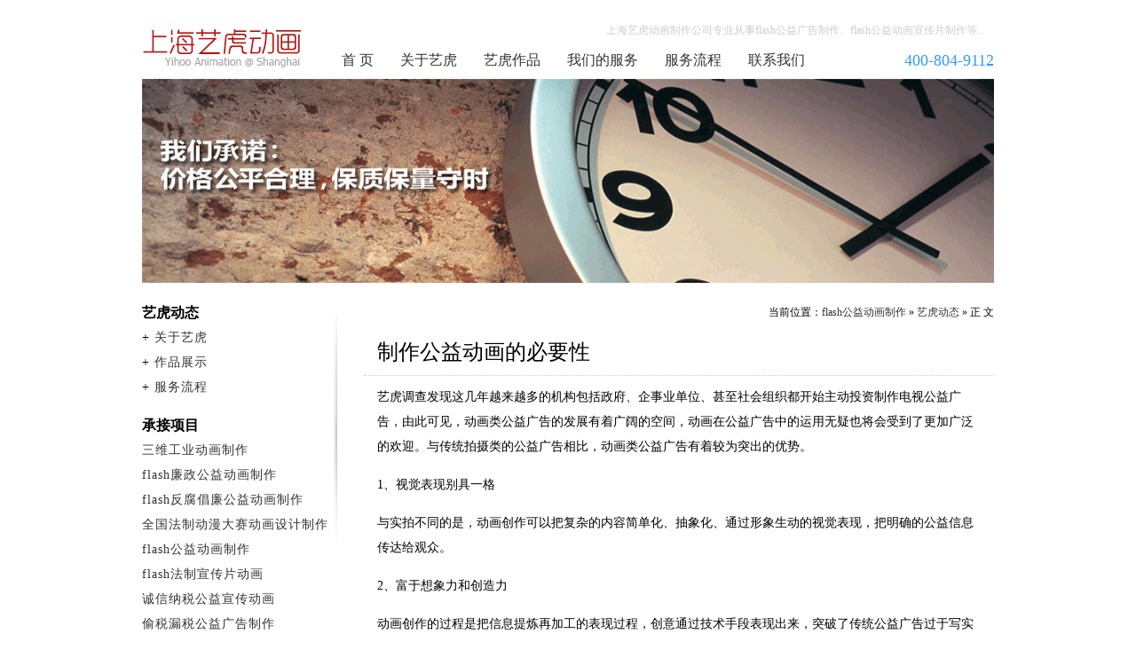

--- FILE ---
content_type: text/html; charset=UTF-8
request_url: http://www.gongyidonghua.com/article/fec10c2aa4a53c29.html
body_size: 5426
content:
<!DOCTYPE html>
<html>
<head>
<meta charset="utf-8" />
<title>制作公益动画的必要性-艺虎动画制作公司</title>
<meta name="keywords" content="公益动画制作"/>
<meta name="description" content="<br />
<b>Warning</b>:  Undefined variable $description in <b>/htdocs/gongyidonghua.com/wp-content/themes/clear.15/header.php</b> on line <b>33</b><br />
"/>
<link href="/static/style.css" rel="stylesheet" type="text/css">
<meta name='robots' content='max-image-preview:large' />
	<style>img:is([sizes="auto" i], [sizes^="auto," i]) { contain-intrinsic-size: 3000px 1500px }</style>
	<link rel='stylesheet' id='wp-block-library-css' href='http://www.gongyidonghua.com/wp-includes/css/dist/block-library/style.min.css?ver=6.8.3' type='text/css' media='all' />
<style id='classic-theme-styles-inline-css' type='text/css'>
/*! This file is auto-generated */
.wp-block-button__link{color:#fff;background-color:#32373c;border-radius:9999px;box-shadow:none;text-decoration:none;padding:calc(.667em + 2px) calc(1.333em + 2px);font-size:1.125em}.wp-block-file__button{background:#32373c;color:#fff;text-decoration:none}
</style>
<style id='global-styles-inline-css' type='text/css'>
:root{--wp--preset--aspect-ratio--square: 1;--wp--preset--aspect-ratio--4-3: 4/3;--wp--preset--aspect-ratio--3-4: 3/4;--wp--preset--aspect-ratio--3-2: 3/2;--wp--preset--aspect-ratio--2-3: 2/3;--wp--preset--aspect-ratio--16-9: 16/9;--wp--preset--aspect-ratio--9-16: 9/16;--wp--preset--color--black: #000000;--wp--preset--color--cyan-bluish-gray: #abb8c3;--wp--preset--color--white: #ffffff;--wp--preset--color--pale-pink: #f78da7;--wp--preset--color--vivid-red: #cf2e2e;--wp--preset--color--luminous-vivid-orange: #ff6900;--wp--preset--color--luminous-vivid-amber: #fcb900;--wp--preset--color--light-green-cyan: #7bdcb5;--wp--preset--color--vivid-green-cyan: #00d084;--wp--preset--color--pale-cyan-blue: #8ed1fc;--wp--preset--color--vivid-cyan-blue: #0693e3;--wp--preset--color--vivid-purple: #9b51e0;--wp--preset--gradient--vivid-cyan-blue-to-vivid-purple: linear-gradient(135deg,rgba(6,147,227,1) 0%,rgb(155,81,224) 100%);--wp--preset--gradient--light-green-cyan-to-vivid-green-cyan: linear-gradient(135deg,rgb(122,220,180) 0%,rgb(0,208,130) 100%);--wp--preset--gradient--luminous-vivid-amber-to-luminous-vivid-orange: linear-gradient(135deg,rgba(252,185,0,1) 0%,rgba(255,105,0,1) 100%);--wp--preset--gradient--luminous-vivid-orange-to-vivid-red: linear-gradient(135deg,rgba(255,105,0,1) 0%,rgb(207,46,46) 100%);--wp--preset--gradient--very-light-gray-to-cyan-bluish-gray: linear-gradient(135deg,rgb(238,238,238) 0%,rgb(169,184,195) 100%);--wp--preset--gradient--cool-to-warm-spectrum: linear-gradient(135deg,rgb(74,234,220) 0%,rgb(151,120,209) 20%,rgb(207,42,186) 40%,rgb(238,44,130) 60%,rgb(251,105,98) 80%,rgb(254,248,76) 100%);--wp--preset--gradient--blush-light-purple: linear-gradient(135deg,rgb(255,206,236) 0%,rgb(152,150,240) 100%);--wp--preset--gradient--blush-bordeaux: linear-gradient(135deg,rgb(254,205,165) 0%,rgb(254,45,45) 50%,rgb(107,0,62) 100%);--wp--preset--gradient--luminous-dusk: linear-gradient(135deg,rgb(255,203,112) 0%,rgb(199,81,192) 50%,rgb(65,88,208) 100%);--wp--preset--gradient--pale-ocean: linear-gradient(135deg,rgb(255,245,203) 0%,rgb(182,227,212) 50%,rgb(51,167,181) 100%);--wp--preset--gradient--electric-grass: linear-gradient(135deg,rgb(202,248,128) 0%,rgb(113,206,126) 100%);--wp--preset--gradient--midnight: linear-gradient(135deg,rgb(2,3,129) 0%,rgb(40,116,252) 100%);--wp--preset--font-size--small: 13px;--wp--preset--font-size--medium: 20px;--wp--preset--font-size--large: 36px;--wp--preset--font-size--x-large: 42px;--wp--preset--spacing--20: 0.44rem;--wp--preset--spacing--30: 0.67rem;--wp--preset--spacing--40: 1rem;--wp--preset--spacing--50: 1.5rem;--wp--preset--spacing--60: 2.25rem;--wp--preset--spacing--70: 3.38rem;--wp--preset--spacing--80: 5.06rem;--wp--preset--shadow--natural: 6px 6px 9px rgba(0, 0, 0, 0.2);--wp--preset--shadow--deep: 12px 12px 50px rgba(0, 0, 0, 0.4);--wp--preset--shadow--sharp: 6px 6px 0px rgba(0, 0, 0, 0.2);--wp--preset--shadow--outlined: 6px 6px 0px -3px rgba(255, 255, 255, 1), 6px 6px rgba(0, 0, 0, 1);--wp--preset--shadow--crisp: 6px 6px 0px rgba(0, 0, 0, 1);}:where(.is-layout-flex){gap: 0.5em;}:where(.is-layout-grid){gap: 0.5em;}body .is-layout-flex{display: flex;}.is-layout-flex{flex-wrap: wrap;align-items: center;}.is-layout-flex > :is(*, div){margin: 0;}body .is-layout-grid{display: grid;}.is-layout-grid > :is(*, div){margin: 0;}:where(.wp-block-columns.is-layout-flex){gap: 2em;}:where(.wp-block-columns.is-layout-grid){gap: 2em;}:where(.wp-block-post-template.is-layout-flex){gap: 1.25em;}:where(.wp-block-post-template.is-layout-grid){gap: 1.25em;}.has-black-color{color: var(--wp--preset--color--black) !important;}.has-cyan-bluish-gray-color{color: var(--wp--preset--color--cyan-bluish-gray) !important;}.has-white-color{color: var(--wp--preset--color--white) !important;}.has-pale-pink-color{color: var(--wp--preset--color--pale-pink) !important;}.has-vivid-red-color{color: var(--wp--preset--color--vivid-red) !important;}.has-luminous-vivid-orange-color{color: var(--wp--preset--color--luminous-vivid-orange) !important;}.has-luminous-vivid-amber-color{color: var(--wp--preset--color--luminous-vivid-amber) !important;}.has-light-green-cyan-color{color: var(--wp--preset--color--light-green-cyan) !important;}.has-vivid-green-cyan-color{color: var(--wp--preset--color--vivid-green-cyan) !important;}.has-pale-cyan-blue-color{color: var(--wp--preset--color--pale-cyan-blue) !important;}.has-vivid-cyan-blue-color{color: var(--wp--preset--color--vivid-cyan-blue) !important;}.has-vivid-purple-color{color: var(--wp--preset--color--vivid-purple) !important;}.has-black-background-color{background-color: var(--wp--preset--color--black) !important;}.has-cyan-bluish-gray-background-color{background-color: var(--wp--preset--color--cyan-bluish-gray) !important;}.has-white-background-color{background-color: var(--wp--preset--color--white) !important;}.has-pale-pink-background-color{background-color: var(--wp--preset--color--pale-pink) !important;}.has-vivid-red-background-color{background-color: var(--wp--preset--color--vivid-red) !important;}.has-luminous-vivid-orange-background-color{background-color: var(--wp--preset--color--luminous-vivid-orange) !important;}.has-luminous-vivid-amber-background-color{background-color: var(--wp--preset--color--luminous-vivid-amber) !important;}.has-light-green-cyan-background-color{background-color: var(--wp--preset--color--light-green-cyan) !important;}.has-vivid-green-cyan-background-color{background-color: var(--wp--preset--color--vivid-green-cyan) !important;}.has-pale-cyan-blue-background-color{background-color: var(--wp--preset--color--pale-cyan-blue) !important;}.has-vivid-cyan-blue-background-color{background-color: var(--wp--preset--color--vivid-cyan-blue) !important;}.has-vivid-purple-background-color{background-color: var(--wp--preset--color--vivid-purple) !important;}.has-black-border-color{border-color: var(--wp--preset--color--black) !important;}.has-cyan-bluish-gray-border-color{border-color: var(--wp--preset--color--cyan-bluish-gray) !important;}.has-white-border-color{border-color: var(--wp--preset--color--white) !important;}.has-pale-pink-border-color{border-color: var(--wp--preset--color--pale-pink) !important;}.has-vivid-red-border-color{border-color: var(--wp--preset--color--vivid-red) !important;}.has-luminous-vivid-orange-border-color{border-color: var(--wp--preset--color--luminous-vivid-orange) !important;}.has-luminous-vivid-amber-border-color{border-color: var(--wp--preset--color--luminous-vivid-amber) !important;}.has-light-green-cyan-border-color{border-color: var(--wp--preset--color--light-green-cyan) !important;}.has-vivid-green-cyan-border-color{border-color: var(--wp--preset--color--vivid-green-cyan) !important;}.has-pale-cyan-blue-border-color{border-color: var(--wp--preset--color--pale-cyan-blue) !important;}.has-vivid-cyan-blue-border-color{border-color: var(--wp--preset--color--vivid-cyan-blue) !important;}.has-vivid-purple-border-color{border-color: var(--wp--preset--color--vivid-purple) !important;}.has-vivid-cyan-blue-to-vivid-purple-gradient-background{background: var(--wp--preset--gradient--vivid-cyan-blue-to-vivid-purple) !important;}.has-light-green-cyan-to-vivid-green-cyan-gradient-background{background: var(--wp--preset--gradient--light-green-cyan-to-vivid-green-cyan) !important;}.has-luminous-vivid-amber-to-luminous-vivid-orange-gradient-background{background: var(--wp--preset--gradient--luminous-vivid-amber-to-luminous-vivid-orange) !important;}.has-luminous-vivid-orange-to-vivid-red-gradient-background{background: var(--wp--preset--gradient--luminous-vivid-orange-to-vivid-red) !important;}.has-very-light-gray-to-cyan-bluish-gray-gradient-background{background: var(--wp--preset--gradient--very-light-gray-to-cyan-bluish-gray) !important;}.has-cool-to-warm-spectrum-gradient-background{background: var(--wp--preset--gradient--cool-to-warm-spectrum) !important;}.has-blush-light-purple-gradient-background{background: var(--wp--preset--gradient--blush-light-purple) !important;}.has-blush-bordeaux-gradient-background{background: var(--wp--preset--gradient--blush-bordeaux) !important;}.has-luminous-dusk-gradient-background{background: var(--wp--preset--gradient--luminous-dusk) !important;}.has-pale-ocean-gradient-background{background: var(--wp--preset--gradient--pale-ocean) !important;}.has-electric-grass-gradient-background{background: var(--wp--preset--gradient--electric-grass) !important;}.has-midnight-gradient-background{background: var(--wp--preset--gradient--midnight) !important;}.has-small-font-size{font-size: var(--wp--preset--font-size--small) !important;}.has-medium-font-size{font-size: var(--wp--preset--font-size--medium) !important;}.has-large-font-size{font-size: var(--wp--preset--font-size--large) !important;}.has-x-large-font-size{font-size: var(--wp--preset--font-size--x-large) !important;}
:where(.wp-block-post-template.is-layout-flex){gap: 1.25em;}:where(.wp-block-post-template.is-layout-grid){gap: 1.25em;}
:where(.wp-block-columns.is-layout-flex){gap: 2em;}:where(.wp-block-columns.is-layout-grid){gap: 2em;}
:root :where(.wp-block-pullquote){font-size: 1.5em;line-height: 1.6;}
</style>
<link rel="https://api.w.org/" href="http://www.gongyidonghua.com/wp-json/" /><link rel="alternate" title="JSON" type="application/json" href="http://www.gongyidonghua.com/wp-json/wp/v2/posts/233" /><link rel="canonical" href="http://www.gongyidonghua.com/article/fec10c2aa4a53c29.html" />
<link rel="alternate" title="oEmbed (JSON)" type="application/json+oembed" href="http://www.gongyidonghua.com/wp-json/oembed/1.0/embed?url=http%3A%2F%2Fwww.gongyidonghua.com%2Farticle%2Ffec10c2aa4a53c29.html" />
<link rel="alternate" title="oEmbed (XML)" type="text/xml+oembed" href="http://www.gongyidonghua.com/wp-json/oembed/1.0/embed?url=http%3A%2F%2Fwww.gongyidonghua.com%2Farticle%2Ffec10c2aa4a53c29.html&#038;format=xml" />
</head>

<body>
<div class="header">
  <div class="logo"><a href="http://www.gongyidonghua.com">动画制作</a></div>
  <div class="navbox">
    <div class="cus">上海艺虎动画制作公司专业从事flash公益广告制作、flash公益动画宣传片制作等...</div>
    <ul class="nav">
      <li><a href='/' rel="nofollow">首 页</a></li>
      <li><a href='/about'>关于艺虎</a></li>
      <li><a href='/case'>艺虎作品</a></li>
      <li><a href='/service'>我们的服务</a></li>
      <li><a href='/process'>服务流程</a></li>
      <li><a href='/contact'>联系我们</a></li>
      <li class="tel">400-804-9112</li>
    </ul>
  </div>
</div><div class="banner"> <img src="/static/img/banner.jpg" width="960" height="230"></div>
<div class="wrap">
<div class="single">
<div class="where">当前位置：<a href="http://www.gongyidonghua.com">flash公益动画制作</a> &raquo; <a href="http://www.gongyidonghua.com/part/yihoo" rel="category tag">艺虎动态</a> &raquo; 正 文 </div>
<h1> 制作公益动画的必要性</h1>
<div class="txt">
<p>艺虎调查发现这几年越来越多的机构包括政府、企事业单位、甚至社会组织都开始主动投资制作电视公益广告，由此可见，动画类公益广告的发展有着广阔的空间，动画在公益广告中的运用无疑也将会受到了更加广泛的欢迎。与传统拍摄类的公益广告相比，动画类公益广告有着较为突出的优势。</p>
<p>1、视觉表现别具一格</p>
<p>与实拍不同的是，动画创作可以把复杂的内容简单化、抽象化、通过形象生动的视觉表现，把明确的公益信息传达给观众。</p>
<p>2、富于想象力和创造力</p>
<p>动画创作的过程是把信息提炼再加工的表现过程，创意通过技术手段表现出来，突破了传统公益广告过于写实的局限性。</p>
<p><a href="http://www.gongyidonghua.com/attachment/2017/11/42a55457dec376c548238dd6705aeb78.jpg"><img fetchpriority="high" decoding="async" class="aligncenter size-medium wp-image-151" src="http://www.gongyidonghua.com/attachment/2017/11/42a55457dec376c548238dd6705aeb78-600x337.jpg" alt="" width="600" height="337" srcset="http://www.gongyidonghua.com/attachment/2017/11/42a55457dec376c548238dd6705aeb78-600x337.jpg 600w, http://www.gongyidonghua.com/attachment/2017/11/42a55457dec376c548238dd6705aeb78-768x432.jpg 768w, http://www.gongyidonghua.com/attachment/2017/11/42a55457dec376c548238dd6705aeb78.jpg 1362w" sizes="(max-width: 600px) 100vw, 600px" /></a></p>
<p>3、辨识度高，便于记忆</p>
<p>动画可以通过对形象主体的符号化来提高观众对所传达信息的辨识度从而获得认同感。动画让画面更有时尚感，鲜艳的色彩，夸张生动的形象，流畅的动作，极具视觉冲击的转换等等，从听觉到视觉给观众不一样的感受，从而抓住观众眼球。如艺虎动画制作的15s的《绿色骑行》的公益广告。</p>
<p>4、实用性强</p>
<p>过去的公益广告采用实物拍摄法，由于拍摄受时间、地点、天气、拍摄水平甚至是演员等因素的影响，要策划并拍摄制作出一则好的公益广告往往耗时费力，不仅需要一个庞大的队伍来配合完成，甚至需要巨额资金支持。</p>
<p>相比之下，以动画为主的公益广告给创意策划带来更为广阔的想象空间，还可以节省很多财力和人力，最重要的是带给观众一个全新的视听体验。随着时代的发展，公益广告的表现形式也越来越多元化，二维动画技术在公益广告的制作中得到越来越广泛的运用。</p>
<p><a href="http://www.gongyidonghua.com/attachment/2017/11/191eae69c66441b48cde80c3a9117b5f.jpg"><img decoding="async" class="aligncenter size-medium wp-image-149" src="http://www.gongyidonghua.com/attachment/2017/11/191eae69c66441b48cde80c3a9117b5f-600x337.jpg" alt="" width="600" height="337" srcset="http://www.gongyidonghua.com/attachment/2017/11/191eae69c66441b48cde80c3a9117b5f-600x337.jpg 600w, http://www.gongyidonghua.com/attachment/2017/11/191eae69c66441b48cde80c3a9117b5f-768x432.jpg 768w, http://www.gongyidonghua.com/attachment/2017/11/191eae69c66441b48cde80c3a9117b5f.jpg 1362w" sizes="(max-width: 600px) 100vw, 600px" /></a></p>
<p>随着时代的发展，制作技术的不断提高，动画技术正越来越广泛的运用到公益广告的制作中去。它不仅丰富了电视公益广告的制作手段，还给观众带来了全新的视听感受。与传统公益广告相比，动画类的公益广告制作成本会越来越低，这些都为更多优秀的动画类的公益广告的诞生创造了可能。</p>
<p>艺虎动画专业从事公益广告动画制作，与多家政府事业单位合作，收到客户一致好评。</p>
<p><a href="http://www.gongyidonghua.com">公益动画</a>      http://www.gongyidonghua.com</p>
<ul class="pnlnk">
  <li>上一篇：<a href="http://www.gongyidonghua.com/article/472f91d55bd9390b.html" rel="prev">公益动画的价格选择</a></li>
  <li>下一篇：<a href="http://www.gongyidonghua.com/article/0eb66eee38cd95e0.html" rel="next">三分钟的公益动画制作周期一般多少</a></li>
</ul>
</div>
</div>
<div class="ltbox">
  <dl>
    <dt>艺虎动态</dt>
    <dd>+ <a href="/about">关于艺虎</a></dd>
    <dd>+ <a href="/case">作品展示</a></dd>
    <dd>+ <a href="/process">服务流程</a></dd>
  </dl>
  <dl>
    <dt>承接项目</dt>
        <dd><a href="http://www.gongyidonghua.com/case/d55d29dc5fc09024.html"  title="三维工业动画制作">三维工业动画制作</a></dd><dd><a href="http://www.gongyidonghua.com/case/lianzhengdonghua.html"  title="flash廉政公益动画制作">flash廉政公益动画制作</a></dd><dd><a href="http://www.gongyidonghua.com/case/fanfulianchang.html"  title="flash反腐倡廉公益动画制作">flash反腐倡廉公益动画制作</a></dd><dd><a href="http://www.gongyidonghua.com/case/fazhidonghudasai.html"  title="全国法制动漫大赛动画设计制作">全国法制动漫大赛动画设计制作</a></dd><dd><a href="http://www.gongyidonghua.com/case/gongyidonghua.html"  title="flash公益动画制作">flash公益动画制作</a></dd><dd><a href="http://www.gongyidonghua.com/case/fazhixuanchuan.html"  title="flash法制宣传片动画">flash法制宣传片动画</a></dd><dd><a href="http://www.gongyidonghua.com/case/chengxinnashui.html"  title="诚信纳税公益宣传动画">诚信纳税公益宣传动画</a></dd><dd><a href="http://www.gongyidonghua.com/case/toushui.html"  title="偷税漏税公益广告制作">偷税漏税公益广告制作</a></dd>      </dl>
</div>
<div class="fix"></div>
</div>
<div class="footer">
  <p class="dt">上海艺虎专业从事动画制作8年，创意设计、经验丰富、诚信服务，是您最佳选择！</p>
  <p>地 址：上海市-青浦区-崧泽大道6066弄36号楼三层 （邮 编：201700）</p>
  <p>电 话：400-804-9112 &nbsp; 手 机：156 1808 6852 &nbsp; QQ：849 500 115</p>
  <p>&copy; 2006 - 2025 <a href="http://yihoo.sh">上海艺虎文化传播有限公司</a> 版权所有
	 </p>
  <p></p>
<script>
var _hmt = _hmt || [];
(function() {
  var hm = document.createElement("script");
  hm.src = "https://hm.baidu.com/hm.js?708393124c117f98e330837c4a4d029f";
  var s = document.getElementsByTagName("script")[0]; 
  s.parentNode.insertBefore(hm, s);
})();
</script>
</div></body>
</html>

--- FILE ---
content_type: text/css
request_url: http://www.gongyidonghua.com/static/style.css
body_size: 1822
content:
@charset "utf-8";
/* CSS Document */
body { margin: 0; padding: 0; font-size: 12px; background: #fff; font-family: "Microsoft YaHei", "SimHei", "SimSun"; }
ul, li, dl, dt, dd, h1, h2, h3, h4, p { margin: 0; padding: 0; display: block; }
ul, li { list-style: none; }
a { color: #333; text-decoration: none; }
a:hover { color: #C00; }
img{ border:none;}
.fix { clear: both; }
.fl { float: left; }
.fr { float: right; }
/*------------------------------*/
.header { margin: 0 auto 3px; padding:20px 0 0; width: 960px; height: 66px; clear: both; }
.header .logo { padding-top:10px; width: 182px; height: 48px; background: url(img/logo.jpg) center bottom no-repeat; float: left; }
.header .logo a{width: 182px; height: 48px; display:block; text-indent:-9999px;}
.header .navbox {width: 750px; height: 66px; float: right; }
.navbox .cus { margin-bottom: 6px; padding: 0 10px; height: 28px; color: #ccc; line-height: 28px; text-align: right; }
.navbox ul.nav { height: 28px; line-height: 28px; font-size: 16px; }
.navbox ul.nav li { padding: 0 15px; float: left; }
.navbox ul.nav li.tel { padding: 0;  color: #39F; font-size:18px; float: right; }
/*------------------------------*/
.play { margin: 10px auto; padding: 0; width: 860px; height: 280px; clear: both; }
.cu3erdy { margin: 0 auto; width: 960px; height: auto; background: url(img/play_bg.png) center 236px no-repeat; clear: both; }
.cu3erdy #cu3er-container { margin: 0px auto; width: 960px; height: 360px; text-align: center; }
.cu3erdy .yihoo { margin: 20px auto 0; padding: 10px 0; width: 960px; height: auto; line-height: 24px; font-size: 14px; clear:both;}
.cu3erdy .yihoo strong { padding-bottom:3px; line-height: 26px; font-size: 16px; display: block; }
.cu3erdy .yihoo a { color: #CC0000; }
/*------------------------------*/
.item { margin: 0 auto; width: 960px; padding:10px 0 5px; overflow:hidden; clear: both; }
.item .dt {height: 35px; line-height:35px; font-size:18px; color:#1585c5; background: url(img/tline.gif) repeat-x; }
.item ul { margin: 10px auto 0; width: 1000px; overflow: hidden; display: block; }
.item ul li { margin: 10px 40px 0 0; padding-bottom:15px; width: 210px; height: 200px; float: left; }
.item ul li img { padding: 5px; width: 200px; height: 120px; background: url(img/bg_off.png) 0 0 repeat;  display: block; }
.item ul li p { height: 20px; line-height: 20px; color: #666; }
.item ul li p.title { height: 24px; line-height: 24px; font-size:14px; }
.item ul li a { font-weight: bold; color: #333; }
.item ul li a:hover { color: #F00; }
/*------------------------------*/
.ucenter { margin: 0 auto; width: 960px; height: 280px; clear: both; }
.ucenter .dt {height: 35px; font-size:18px; color:#77742c; background: url(img/tline.gif) repeat-x; }
.ucenter ul { margin: 10px auto 0; padding-top: 10px; width: 1000px; height: 215px; overflow: hidden; display: block; }
.ucenter ul li { margin-right: 36px; width: 130px; height: 106px; float: left; }
.ucenter ul li img { padding: 5px; width: 120px; height: 60px;  background: url(img/bg_off.png) 0 0 repeat; display: block; }
.ucenter ul li p { height: 24px; line-height: 24px; }
.ucenter ul li p.desc { height: 40px; line-height: 20px; }
.ucenter ul li a { color: #333; }
.ucenter ul li a:hover { color: #900; }
/*========================================================*/
.nbox { margin: 0 auto; padding-top: 5px; width: 960px; height: 180px; overflow: hidden; clear: both; }
.nbox dl { width: 380px;}
.nbox dl dt { margin-bottom: 8px; height: 32px; color:#A9500E; background: url(img/tline.gif) 0 bottom repeat-x;}
.nbox dl dt .t{ font-size: 18px; float: left; }
.nbox dl dt .m{ padding-top:10px; font-size:12px; float: right; }
.nbox dl dt a{}
.nbox dl dt a:hover { text-decoration: underline; }
.nbox dl dd { height: 28px; line-height: 28px; font-size:14px; }
.nbox dl dd a {float: left; }
.nbox dl dd span { color: #aaa; font-size:10px; float: right; }
.nbox dl dd a:hover { text-decoration: underline; }
.nbox .imgx2 { width: 550px; float: right; }
.nbox .imgx2 .office { margin-top:5px; width: 380px; height: 140px; background: #EAEAEA; float:right; }
.nbox .imgx2 .weixin { width: 149px; height: 149px; background: #EAEAEA; float:left; }
/*------------------------------*/
.banner { margin: 0 auto 20px; width: 960px; height: 230px; clear: both; }
.wrap { margin: 0 auto 5px; width: 960px; height: auto; clear: both; }
.wrap .where{ padding:5px 0 10px 0; text-align:right;}
.wrap .ltbox { width: 220px; height: auto; background: url(img/sbox.gif) right 0 no-repeat; float: left; }
.ltbox dl{ padding-bottom:15px;}
.ltbox dl dt { height: 28px; line-height: 28px; font-size: 16px; font-weight: bold; }
.ltbox dl dd { height: 28px; line-height: 28px;font-size: 14px; letter-spacing:1px; }
.wrap .rtbox ,.wrap .single { width: 710px; height: auto; overflow:hidden; float: right; }
.wrap .rtbox { overflow:hidden;}
.wrap .rtbox .where{ padding:5px 0 10px 0; text-align:right; background: url(img/tline.gif) 0 bottom repeat-x;}
.rtbox ul.imgbox{ padding-top:15px; width:750px; overflow:hidden;}
.rtbox ul.imgbox li { margin: 10px 40px 0 0; width: 210px; height: 220px; float: left; }
.rtbox ul.imgbox li img { padding: 5px; width: 200px; height: 120px; background: url(img/bg_off.png) 0 0 repeat; display: block; }
.rtbox ul.imgbox li p { margin-bottom:0; line-height: 20px; text-indent:0px; font-size:12px;color: #666; }
.rtbox ul.imgbox li p.title { height: 24px; line-height: 24px; }
.rtbox ul.imgbox li a { font-weight: bold; color: #333; }
.rtbox ul.imgbox li a:hover { color: #F00; }

.rtbox ul.uls{ padding-top:15px; overflow:hidden;}
.rtbox ul.uls li { padding-left:12px; height: 32px; line-height: 32px; font-size: 13px; background: url(img/dot.gif) no-repeat 0 center; }
.rtbox ul.uls li a{ float:left;}
.rtbox ul.uls li span{ color:#ccc; font-size:10px; float:right;}
/* Default style for WP-PageNavi plugin */
.wp-pagenavi { padding: 15px 10px; border-top:1px #CCC dotted;  clear: both; }
.wp-pagenavi a, .wp-pagenavi span { padding: 3px 5px; margin: 2px; border: 1px solid #BFBFBF; }
.wp-pagenavi a:hover, .wp-pagenavi span.current { border-color: #000; }
.wp-pagenavi span.current { font-weight: bold; }
.wp-pagenavi .nextprev a { padding: 7px 0px; }
/*------------------------------*/
.single h1{ padding: 10px 15px; font-size:24px; border-bottom:1px #CCC dotted; font-weight:normal;}
.single .info{ padding:10px 15px; text-align:right; color:#666;}
.single .txt{ width:680px; padding:10px 15px; line-height:28px; font-size:14px; overflow:hidden;}
.txt .aligncenter{margin:auto; padding:6px; background: url(img/bg_off.png) 0 0 repeat; clear: both; display: block;}
.single .txt p{ margin-bottom:15px; }
.single .txt .pnlnk{ padding-top:15px; border-top:1px #CCC dotted;}
.single p b{font-weight:bold; font-size:16px; border-bottom:1px #CCC dotted; display:block;}
.single ul.relate{ width:710px; overflow:hidden;  clear:both;}
.single ul.relate li { margin: 0 25px 0 0; width: 210px; height: 210px; float: left; }
.single ul.relate li img { padding: 5px; width: 200px; height: 120px; background: url(img/bg_off.png) 0 0 repeat; display: block; }
.single ul.relate li p { margin-bottom:0; height: 20px; line-height: 20px; text-indent:0px; font-size:12px;color: #666; }
.single ul.relate li p.title { height: 24px; line-height: 24px; font-size:13px;}
.single ul.relate li a { font-weight: bold; color: #333; }
.single ul.relate li a:hover { color: #F00; }
/*------------------------------*/
.footer { margin: 0 auto; padding:10px 0 15px; width: 960px; height: auto; clear: both; }
.footer p.dt { margin-bottom: 3px; height: 28px; font-size:14px; border-bottom: 1px #ccc solid; }
.footer p { height: 24px; line-height: 24px; }
